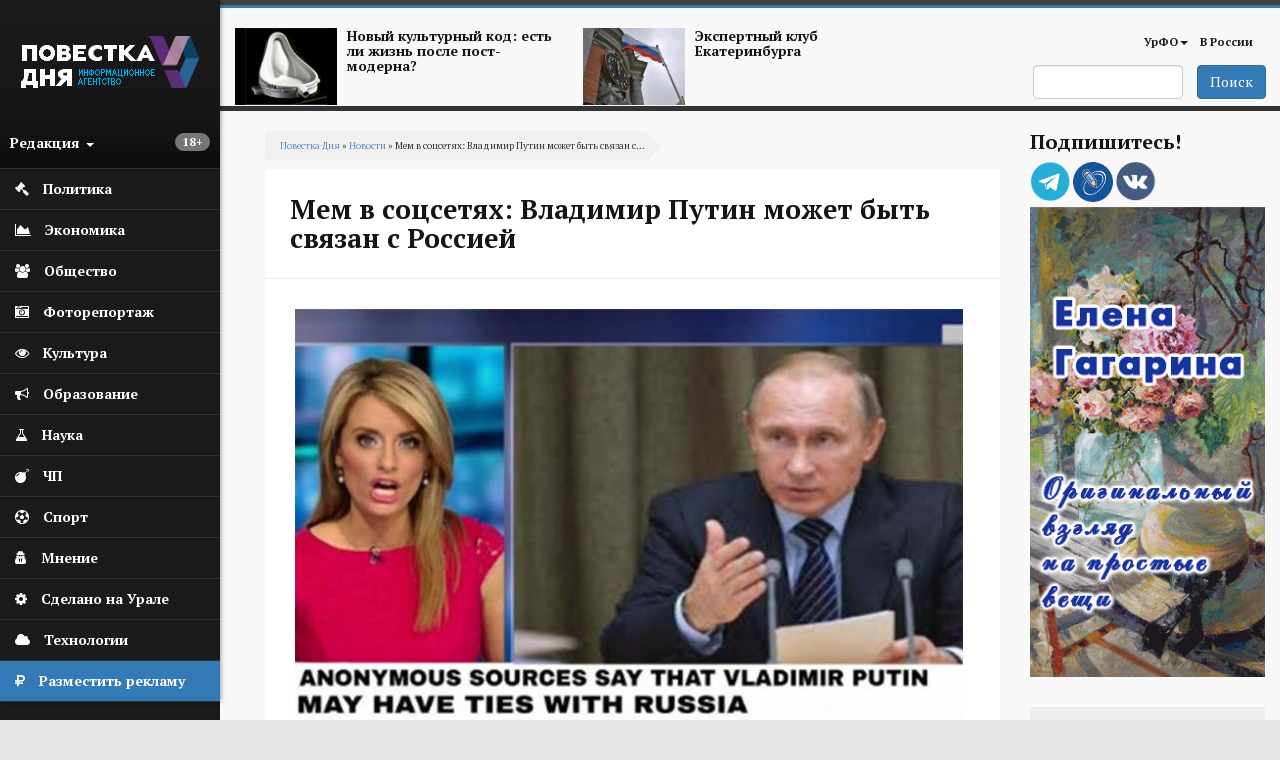

--- FILE ---
content_type: text/html; charset=utf-8
request_url: https://agenda-u.org/news/mem-v-socsetyah-vladimir-putin-mozhet-byt-svyazan-s-rossiey
body_size: 86253
content:
<!DOCTYPE html>
<html lang="ru" dir="ltr"
  xmlns:og="https://ogp.me/ns#">
<head>
  <link rel="profile" href="http://www.w3.org/1999/xhtml/vocab" />
  <meta charset="utf-8">
  <meta name="viewport" content="width=device-width, initial-scale=1.0">
  <meta name="yandex-verification" content="7b4a13d73e0f4b89" />
  <meta http-equiv="Content-Type" content="text/html; charset=utf-8" />
<script src="https://relap.io/api/v6/head.js?token=55_nlhKWIUu2H_z5" async="async"></script>
<link rel="shortcut icon" href="https://agenda-u.org/sites/default/files/fav.png" type="image/png" />
<link href="https://fonts.googleapis.com/css?family=PT+Sans:400,600,700&amp;subset=cyrillic" rel="stylesheet" type="text/css" />
<link href="https://fonts.googleapis.com/css?family=PT+Serif:400,700&amp;subset=cyrillic" rel="stylesheet" type="text/css" />
<meta name="description" content="Пользователи портала Reddit опубликовали «скриншот» эфира CNN с подписью: «Срочные новости: Россия может быть связана с Россией». Пользователи Сети оценили картинку и начали предлагать свои варианты, в том числе распространившийся затем в соцсетях коллаж с надписью: «Согласно анонимным источникам, Россия финансирует российскую армию». Другой популярный вариант – «Анонимные" />
<meta name="robots" content="notranslate" />
<meta name="generator" content="Drupal 7 (https://www.drupal.org)" />
<link rel="canonical" href="https://agenda-u.org/news/mem-v-socsetyah-vladimir-putin-mozhet-byt-svyazan-s-rossiey" />
<link rel="shortlink" href="https://agenda-u.org/node/50669" />
<meta property="og:site_name" content="Повестка Дня" />
<meta property="og:type" content="article" />
<meta property="og:title" content="Мем в соцсетях: Владимир Путин может быть связан с Россией" />
<meta property="og:url" content="https://agenda-u.org/news/mem-v-socsetyah-vladimir-putin-mozhet-byt-svyazan-s-rossiey" />
<meta property="og:description" content="Пользователи портала Reddit опубликовали «скриншот» эфира CNN с подписью: «Срочные новости: Россия может быть связана с Россией». Пользователи Сети оценили картинку и начали предлагать свои варианты, в том числе распространившийся затем в соцсетях коллаж с надписью: «Согласно анонимным источникам, Россия финансирует российскую армию». Другой популярный вариант – «Анонимные источники сообщают, что Владимир Путин может быть связан с Россией»." />
<meta property="og:updated_time" content="2017-06-04T00:45:20+05:00" />
<meta property="og:image" content="https://agenda-u.org/sites/default/files/field/image/20170604-01_1_0.jpg" />
<meta name="twitter:card" content="summary" />
<meta name="twitter:url" content="https://agenda-u.org/news/mem-v-socsetyah-vladimir-putin-mozhet-byt-svyazan-s-rossiey" />
<meta name="twitter:title" content="Мем в соцсетях: Владимир Путин может быть связан с Россией" />
<meta property="article:published_time" content="2017-06-04T00:44:46+05:00" />
<meta property="article:modified_time" content="2017-06-04T00:45:20+05:00" />
<meta name="dcterms.title" content="Мем в соцсетях: Владимир Путин может быть связан с Россией" />
<meta name="dcterms.creator" content="boris" />
<meta name="dcterms.description" content="Пользователи портала Reddit опубликовали «скриншот» эфира CNN с подписью: «Срочные новости: Россия может быть связана с Россией». Пользователи Сети оценили картинку и начали предлагать свои варианты, в том числе распространившийся затем в соцсетях коллаж с надписью: «Согласно анонимным источникам, Россия финансирует российскую армию». Другой популярный вариант – «Анонимные источники сообщают, что Владимир Путин может быть связан с Россией»." />
<meta name="dcterms.date" content="2017-06-04T00:44+05:00" />
<meta name="dcterms.type" content="Text" />
<meta name="dcterms.format" content="text/html" />
<meta name="dcterms.identifier" content="https://agenda-u.org/news/mem-v-socsetyah-vladimir-putin-mozhet-byt-svyazan-s-rossiey" />
<meta name="dcterms.language" content="ru" />
  <title>Мем в соцсетях: Владимир Путин может быть связан с Россией</title>
  <link type="text/css" rel="stylesheet" href="https://agenda-u.org/sites/default/files/css/css_lQaZfjVpwP_oGNqdtWCSpJT1EMqXdMiU84ekLLxQnc4.css" media="all" />
<link type="text/css" rel="stylesheet" href="https://agenda-u.org/sites/default/files/css/css_YmuMqUm--85MDg6GF8xFt60xnxOSYeKArfr5yk0-sVc.css" media="all" />
<link type="text/css" rel="stylesheet" href="https://agenda-u.org/sites/default/files/css/css_DFpy4IbPE_bJEEmy5Ynr8ppwHxqt_JT078n5loaAFs8.css" media="all" />
<link type="text/css" rel="stylesheet" href="/sites/default/files/bootstrap-3.4.1-dist/css/bootstrap.min.css" media="all" />
<link type="text/css" rel="stylesheet" href="https://cdn.jsdelivr.net/npm/@unicorn-fail/drupal-bootstrap-styles@0.0.2/dist/3.3.1/7.x-3.x/drupal-bootstrap.min.css" media="all" />
<link type="text/css" rel="stylesheet" href="https://agenda-u.org/sites/default/files/css/css_iy_tZXCmGRRbV4HbQtQ1uQ2OBO37-ptbbOua7dCa_Fw.css" media="all" />
  <!-- HTML5 element support for IE6-8 -->
  <!--[if lt IE 9]>
    <script src="https://cdn.jsdelivr.net/html5shiv/3.7.3/html5shiv-printshiv.min.js"></script>
  <![endif]-->
  <script src="//code.jquery.com/jquery-2.2.4.min.js"></script>
<script>window.jQuery || document.write("<script src='/sites/all/modules/jquery_update/replace/jquery/2.2/jquery.min.js'>\x3C/script>")</script>
<script src="https://agenda-u.org/sites/default/files/js/js_GOikDsJOX04Aww72M-XK1hkq4qiL_1XgGsRdkL0XlDo.js"></script>
<script src="https://agenda-u.org/sites/default/files/js/js_onbE0n0cQY6KTDQtHO_E27UBymFC-RuqypZZ6Zxez-o.js"></script>
<script src="/sites/default/files/bootstrap-3.4.1-dist/js/bootstrap.min.js"></script>
<script src="https://agenda-u.org/sites/default/files/js/js_gHk2gWJ_Qw_jU2qRiUmSl7d8oly1Cx7lQFrqcp3RXcI.js"></script>
<script src="https://agenda-u.org/sites/default/files/js/js_Iu6tLYS26gfPGlfutzBb8aSRgV9JPNXGsEGY9xf6e7s.js"></script>
<script src="https://agenda-u.org/sites/default/files/js/js_1cmQpnE_hBqJ3YJtKacw6wvEmm4dI888LwOvnmskdEA.js"></script>
<script>jQuery.extend(Drupal.settings, {"basePath":"\/","pathPrefix":"","setHasJsCookie":0,"ajaxPageState":{"theme":"pd","theme_token":"WWHD9m6ntW5NU_v73hei3SVMv6uyra_yEM4kv53KQvk","js":{"0":1,"sites\/all\/themes\/bootstrap\/js\/bootstrap.js":1,"\/\/code.jquery.com\/jquery-2.2.4.min.js":1,"1":1,"misc\/jquery-extend-3.4.0.js":1,"misc\/jquery-html-prefilter-3.5.0-backport.js":1,"misc\/jquery.once.js":1,"misc\/drupal.js":1,"sites\/all\/modules\/jquery_update\/js\/jquery_browser.js":1,"misc\/form-single-submit.js":1,"\/sites\/default\/files\/bootstrap-3.4.1-dist\/js\/bootstrap.min.js":1,"sites\/all\/modules\/entityreference\/js\/entityreference.js":1,"public:\/\/languages\/ru_vN59hey1xKYOEGnt1CDWwPGLV27VpCrP9bf9MJnwVH4.js":1,"sites\/all\/libraries\/colorbox\/jquery.colorbox-min.js":1,"sites\/all\/modules\/colorbox\/js\/colorbox.js":1,"sites\/all\/modules\/colorbox\/styles\/default\/colorbox_style.js":1,"sites\/all\/themes\/pd\/js\/main.js":1},"css":{"modules\/system\/system.base.css":1,"modules\/field\/theme\/field.css":1,"modules\/node\/node.css":1,"sites\/all\/modules\/views\/css\/views.css":1,"sites\/all\/modules\/ckeditor\/css\/ckeditor.css":1,"sites\/all\/modules\/colorbox\/styles\/default\/colorbox_style.css":1,"sites\/all\/modules\/ctools\/css\/ctools.css":1,"\/sites\/default\/files\/bootstrap-3.4.1-dist\/css\/bootstrap.min.css":1,"https:\/\/cdn.jsdelivr.net\/npm\/@unicorn-fail\/drupal-bootstrap-styles@0.0.2\/dist\/3.3.1\/7.x-3.x\/drupal-bootstrap.min.css":1,"sites\/all\/themes\/pd\/font-awesome\/css\/font-awesome.css":1,"sites\/all\/themes\/pd\/css\/basecss.css":1,"sites\/all\/themes\/pd\/css\/style.css":1}},"colorbox":{"opacity":"0.85","current":"{current} \u0438\u0437 {total}","previous":"\u00ab \u041f\u0440\u0435\u0434\u044b\u0434\u0443\u0449\u0438\u0439","next":"\u0421\u043b\u0435\u0434\u0443\u044e\u0449\u0438\u0439 \u00bb","close":"\u0417\u0430\u043a\u0440\u044b\u0442\u044c","maxWidth":"98%","maxHeight":"98%","fixed":true,"mobiledetect":true,"mobiledevicewidth":"480px","file_public_path":"\/sites\/default\/files","specificPagesDefaultValue":"admin*\nimagebrowser*\nimg_assist*\nimce*\nnode\/add\/*\nnode\/*\/edit\nprint\/*\nprintpdf\/*\nsystem\/ajax\nsystem\/ajax\/*"},"urlIsAjaxTrusted":{"\/search":true},"bootstrap":{"anchorsFix":1,"anchorsSmoothScrolling":1,"formHasError":1,"popoverEnabled":1,"popoverOptions":{"animation":1,"html":0,"placement":"right","selector":"","trigger":"click","triggerAutoclose":1,"title":"","content":"","delay":0,"container":"body"},"tooltipEnabled":1,"tooltipOptions":{"animation":1,"html":0,"placement":"auto left","selector":"","trigger":"hover focus","delay":0,"container":"body"}}});</script>
  
</head>
<body class="html not-front not-logged-in one-sidebar sidebar-second page-node page-node- page-node-50669 node-type-news">
  <div id="skip-link">
    <a href="#main-content" class="element-invisible element-focusable">Перейти к основному содержанию</a>
  </div>
    

<div class="wrapper-body">
<aside>
<div id="sidebar-left">
  <nav role="navigation"> <!--левое меню -->
   <div class="navbar navbar-default" >
     <div class="collapse navbar-collapse" > <!--/*скрываем в мобильной версии*/-->
       <ul class="nav " id="side-menu">
          <li class="nav-header">




       	      <div class="block m-t-xs logo" >
           <a  href="/" title="Главная">
            <img src="https://agenda-u.org/sites/default/files/pd_2.png" alt="Главная" />
           </a>
         </div>
		
                  <span class="block vozrast"> <span class="badge  pull-right"><p>18+</p>
</span></span>

        <div class="dropdown">
  		  <a class="text-muted block menu-redakciya dropdown-toggle" data-toggle="dropdown" >Редакция <b class="caret"></b></a>
        <ul class="dropdown-menu animated fadeInRight m-t-xs" id="menu-left-top">
          <li><a href="/%D0%BE-%D1%80%D0%B5%D0%B4%D0%B0%D0%BA%D1%86%D0%B8%D0%B8">О редакции</a></li>
          <li><a href="/contact">Сообщить новость</a></li>
          <li><a href="/%D0%B2%D0%B0%D0%BA%D0%B0%D0%BD%D1%81%D0%B8%D0%B8">Вакансии</a></li>
          <li><a href="/%D1%80%D0%B0%D0%B7%D0%BC%D0%B5%D1%89%D0%B5%D0%BD%D0%B8%D0%B5-%D1%80%D0%B5%D0%BA%D0%BB%D0%B0%D0%BC%D1%8B">Реклама</a></li>
          <li class="divider"></li>
          <li><a href="/%D0%BA%D0%BE%D0%BD%D1%82%D0%B0%D0%BA%D1%82%D1%8B">Контакты</a></li>
        </ul>



       </div>
     </li>
                

  


  
      
          <li>
<a href="/%D0%BF%D0%BE%D0%BB%D0%B8%D1%82%D0%B8%D0%BA%D0%B0">
  <span class="fa icon fa-gavel"></span>  <span class="nav-label">Политика</span>
  </a>
</li>
	 
          <li>
<a href="/%D1%8D%D0%BA%D0%BE%D0%BD%D0%BE%D0%BC%D0%B8%D0%BA%D0%B0">
  <span class="fa icon fa-area-chart"></span>  <span class="nav-label">Экономика</span>
  </a>
</li>
	 
          <li>
<a href="/%D0%BE%D0%B1%D1%89%D0%B5%D1%81%D1%82%D0%B2%D0%BE">
   <span class="fa icon fa-users"></span>  <span class="nav-label">Общество</span>
  </a>
</li>
	 
          <li>
<a href="/fotohronika">
  <span class="fa icon fa-camera-retro" aria-hidden="true"></span>    <span class="nav-label">Фоторепортаж</span>
  </a>
</li>
	 
          <li>
<a href="/%D0%BA%D1%83%D0%BB%D1%8C%D1%82%D1%83%D1%80%D0%B0-0">
  <span class="fa icon fa-eye "></span>  <span class="nav-label">Культура</span>
  </a>
</li>
	 
          <li>
<a href="/%D0%BE%D0%B1%D1%80%D0%B0%D0%B7%D0%BE%D0%B2%D0%B0%D0%BD%D0%B8%D0%B5">
  <span class="icon fa fa-bullhorn"></span>  <span class="nav-label">Образование</span>
  </a>
</li>
	 
          <li>
<a href="/%D0%BD%D0%B0%D1%83%D0%BA%D0%B0">
   <span class="fa icon fa-flask"></span>  <span class="nav-label">Наука</span>
  </a>
</li>
	 
          <li>
<a href="/%D0%BF%D1%80%D0%BE%D0%B8%D1%81%D1%88%D0%B5%D1%81%D1%82%D0%B2%D0%B8%D1%8F">
  <span class="icon fa fa-bomb"></span>  <span class="nav-label">ЧП</span>
  </a>
</li>
	 
          <li>
<a href="/%D1%81%D0%BF%D0%BE%D1%80%D1%82">
  <span class="fa icon fa-futbol-o"></span>  <span class="nav-label">Спорт</span>
  </a>
</li>
	 
          <li>
<a href="/%D0%BC%D0%BD%D0%B5%D0%BD%D0%B8%D0%B5">
  <span class="fa icon fa-user-secret"></span>  <span class="nav-label">Мнение</span>
  </a>
</li>
	 
          <li>
<a href="/sdelano-na-urale">
  <span class="fa icon fa-cog"></span>  <span class="nav-label">Сделано на Урале</span>
  </a>
</li>
	 
          <li>
<a href="/%D1%80%D0%B5%D0%B7%D0%B5%D1%80%D0%B2-1">
   <span class="fa icon fa-cloud"></span>  <span class="nav-label">Технологии</span>
  </a>
</li>
	 
      


  


    <li class="green-link"><a href="/%D1%80%D0%B0%D0%B7%D0%BC%D0%B5%D1%89%D0%B5%D0%BD%D0%B8%D0%B5-%D1%80%D0%B5%D0%BA%D0%BB%D0%B0%D0%BC%D1%8B">
            <span class="fa icon fa-rouble"></span>
            <span class="nav-label">Разместить рекламу</span>            
        </a>
    </li>

        </ul>
  </div>
 </div>
</nav>
    <!--<div class="reklama">  <img class="img-responsive" src="/img/amway.jpg" alt="amway"></div>-->
</div>
</aside>




<div id="page-wrapper" class="gray-bg" >
 <div class="container-fluid">

   <div class="row header"><!--шапка-->
     <div class="col-xs-12 col-sm-12 col-md-12 col-lg-12 color-bar-1"></div>
     <div class="col-xs-12 col-sm-12 col-md-12 col-lg-12 color-bar-2 color-bg"></div>

     <div class="hidden-xs col-sm-7 col-md-8 col-lg-8 ">

                     <div class="region region-header-news">
    <section id="block-views-news-header-block" class="block block-views clearfix">

      
  <div class="view view-news-header view-id-news_header view-display-id-block view-dom-id-7f136833fe24b91e2cbfb7166a998592">
        
  
  
      <div class="view-content">
        <div class="views-row views-row-1 views-row-odd views-row-first col-sm-6 header-news">
      
  <div>        <span class="pull-left "><a href="/tags/postmodern"><img class="img-responsive" src="https://agenda-u.org/sites/default/files/styles/anons-85/public/image_2.png?itok=qGszQfox" width="112" height="84" alt="" /></a></span>  </div>  
  <div>        <span class="h5"><a href="/tags/postmodern">Новый культурный код: есть ли жизнь после пост-модерна?</a></span>  </div>  </div>
  <div class="views-row views-row-2 views-row-even views-row-last col-sm-6 header-news">
      
  <div>        <span class="pull-left "><a href="/tags/ekspertnyy-klub-ekaterinburga"><img class="img-responsive" src="https://agenda-u.org/sites/default/files/styles/anons-85/public/yar_5921_0.jpg?itok=k4XVymcm" width="112" height="84" alt="" /></a></span>  </div>  
  <div>        <span class="h5"><a href="/tags/ekspertnyy-klub-ekaterinburga">Экспертный клуб Екатеринбурга</a></span>  </div>  </div>
    </div>
  
  
  
  
  
  
</div>
</section>
  </div>
      
     </div>
     <div class="col-xs-2 hidden-lg hidden-md hidden-sm">
         <div class="navbar-header">
            <button type="button" class="navbar-toggle" data-toggle="collapse" data-target="#navbar-collapse-1" />
            <span class="sr-only">Мобильное меню</span>
            <span class="fa fa-bars"></span>
        </div>
      </div>
     <div class="col-xs-12  hidden-lg hidden-md hidden-sm">
        <div class="collapse navbar-collapse" id="navbar-collapse-1"> <!--/*скрываем в мобильной версии*/-->

               <ul class="nav " id="side-menu">
				


  
      
          <li>
<a href="/%D0%BF%D0%BE%D0%BB%D0%B8%D1%82%D0%B8%D0%BA%D0%B0">
    <span class="nav-label">Политика</span>
  </a>
</li>
	 
          <li>
<a href="/%D1%8D%D0%BA%D0%BE%D0%BD%D0%BE%D0%BC%D0%B8%D0%BA%D0%B0">
    <span class="nav-label">Экономика</span>
  </a>
</li>
	 
          <li>
<a href="/%D0%BE%D0%B1%D1%89%D0%B5%D1%81%D1%82%D0%B2%D0%BE">
    <span class="nav-label">Общество</span>
  </a>
</li>
	 
          <li>
<a href="/fotohronika">
    <span class="nav-label">Фоторепортаж</span>
  </a>
</li>
	 
          <li>
<a href="/%D0%BA%D1%83%D0%BB%D1%8C%D1%82%D1%83%D1%80%D0%B0-0">
    <span class="nav-label">Культура</span>
  </a>
</li>
	 
          <li>
<a href="/%D0%BE%D0%B1%D1%80%D0%B0%D0%B7%D0%BE%D0%B2%D0%B0%D0%BD%D0%B8%D0%B5">
    <span class="nav-label">Образование</span>
  </a>
</li>
	 
          <li>
<a href="/%D0%BD%D0%B0%D1%83%D0%BA%D0%B0">
    <span class="nav-label">Наука</span>
  </a>
</li>
	 
          <li>
<a href="/%D0%BF%D1%80%D0%BE%D0%B8%D1%81%D1%88%D0%B5%D1%81%D1%82%D0%B2%D0%B8%D1%8F">
    <span class="nav-label">ЧП</span>
  </a>
</li>
	 
          <li>
<a href="/%D1%81%D0%BF%D0%BE%D1%80%D1%82">
    <span class="nav-label">Спорт</span>
  </a>
</li>
	 
          <li>
<a href="/%D0%BC%D0%BD%D0%B5%D0%BD%D0%B8%D0%B5">
    <span class="nav-label">Мнение</span>
  </a>
</li>
	 
          <li>
<a href="/sdelano-na-urale">
    <span class="nav-label">Сделано на Урале</span>
  </a>
</li>
	 
          <li>
<a href="/%D1%80%D0%B5%D0%B7%D0%B5%D1%80%D0%B2-1">
    <span class="nav-label">Технологии</span>
  </a>
</li>
	 
      


  
               </ul>

         </div>
         </div>



        <!-- Main Navigation  ================================================== -->




<div class="hidden-xs col-sm-5 col-md-4 col-lg-4">

<nav class="navbar" role="navigation">
  <div class="container-fluid">

    <div class="collapse navbar-collapse" id="navbar-collapse-1">


      <ul class="nav navbar-nav navbar-right">
        
        <li class="dropdown">
          <a href="/region/%D1%81%D0%B2%D0%B5%D1%80%D0%B4%D0%BB%D0%BE%D0%B2%D1%81%D0%BA%D0%B0%D1%8F-%D0%BE%D0%B1%D0%BB%D0%B0%D1%81%D1%82%D1%8C" class="dropdown-toggle" data-toggle="dropdown">УрФО<b class="caret"></b></a>
          <ul class="dropdown-menu">
		  			<li><a href="/region/%D1%81%D0%B2%D0%B5%D1%80%D0%B4%D0%BB%D0%BE%D0%B2%D1%81%D0%BA%D0%B0%D1%8F-%D0%BE%D0%B1%D0%BB%D0%B0%D1%81%D1%82%D1%8C">Свердловская область</a></li>

            <li><a href="/region/%D0%BA%D1%83%D1%80%D0%B3%D0%B0%D0%BD%D1%81%D0%BA%D0%B0%D1%8F-%D0%BE%D0%B1%D0%BB%D0%B0%D1%81%D1%82%D1%8C">Курганская область</a></li>

            <li><a href="/region/%D1%85%D0%BC%D0%B0%D0%BE">ХМАО</a></li>
            <li><a href="/region/chelyabinskaya-oblast">Челябинская область</a></li>

          </ul>
        </li>

        <li ><a href="/region/%D1%80%D0%BE%D1%81%D1%81%D0%B8%D1%8F">В России</a></li>
              </ul>

      <!--<div class="date text-right">
          			</div>-->

    </div><!-- /.navbar-collapse -->
  </div><!-- /.container-fluid -->
</nav>


   <span class="pull-right">
                         <div class="region region-search">
    <section id="block-views-exp-search-page" class="block block-views clearfix">

      
  <form action="/search" method="get" id="views-exposed-form-search-page" accept-charset="UTF-8"><div><div class="views-exposed-form">
  <div class="views-exposed-widgets clearfix">
          <div id="edit-search-api-views-fulltext-wrapper" class="views-exposed-widget views-widget-filter-search_api_views_fulltext">
                        <div class="views-widget">
          <div class="form-item form-item-search-api-views-fulltext form-type-textfield form-group"><input class="form-control form-text" type="text" id="edit-search-api-views-fulltext" name="search_api_views_fulltext" value="" size="30" maxlength="128" /></div>        </div>
              </div>
                    <div class="views-exposed-widget views-submit-button">
      <button type="submit" id="edit-submit-search" name="" value="Поиск" class="btn btn-primary form-submit">Поиск</button>
    </div>
      </div>
</div>
</div></form>
</section>
  </div>
           </span>

</div>
</div><!-- End Header -->





<div class="contetn-block  col-xs-12 col-sm-9">

  <div id="breadcrumb" >
      <h2 class="element-invisible">Вы здесь</h2><div class="breadcrumb"><a href="/">Повестка Дня</a> » <a href="/news">Новости</a> » Мем в соцсетях: Владимир Путин может быть связан с...</div>  </div>
      
            <h1 class="page-header">Мем в соцсетях: Владимир Путин может быть связан с Россией</h1>
    
  

<div class="row">
  <div class=" col-xs-12   "  >
    <article class="main-container" >
        <a id="main-content"></a>

        <div class="post-content">
          <div class="region region-content">
    <section id="block-system-main" class="block block-system clearfix">

      
  
<span>
  </span>

<header>
  
    </header>

<article id="node-50669" class="node node-news node-promoted clearfix aside ">
  <div class="post-body">
    <a href="https://agenda-u.org/news/mem-v-socsetyah-vladimir-putin-mozhet-byt-svyazan-s-rossiey">
      <div class="field field-name-field-image-horizont field-type-imagefield-crop field-label-hidden"><div class="field-items"><div class="field-item even"><a href="/news/mem-v-socsetyah-vladimir-putin-mozhet-byt-svyazan-s-rossiey" class="active"><img class="img-responsive" src="https://agenda-u.org/sites/default/files/styles/node/public/field/image/20170604-01_1_0.jpg?itok=BTL6Vpzd" width="668" height="445" alt="" /></a></div></div></div>    </a>

  <div class="field field-name-body field-type-text-with-summary field-label-hidden"><div class="field-items"><div class="field-item even"><p>
	Пользователи портала Reddit опубликовали «скриншот» эфира CNN с подписью: «Срочные новости: Россия может быть связана с Россией».</p>
<p>
	Пользователи Сети оценили картинку и начали предлагать свои варианты, в том числе распространившийся затем в соцсетях коллаж с надписью: «Согласно анонимным источникам, Россия финансирует российскую армию».</p>
<p>
	Другой популярный вариант – «Анонимные источники сообщают, что Владимир Путин может быть связан с Россией».</p>
<p>
	Напомним, американские СМИ регулярно публикуют сообщения о якобы имевших место контактах между представителями президента США Дональда Трампа и «российской разведкой». Доказательств при этом не приводится, а источником информации нередко выступают анонимные чиновники. </p>
</div></div></div><div >
  
<div data-url="https://agenda-u.org/news/mem-v-socsetyah-vladimir-putin-mozhet-byt-svyazan-s-rossiey"  data-lang="ru" data-mobile-view="false" data-share-size="40" data-like-text-enable="false" data-background-alpha="0.0" data-pid="cmsagendauorg" data-mode="share" data-background-color="#ffffff" data-share-shape="rectangle" data-share-counter-size="12" data-icon-color="#ffffff" data-mobile-sn-ids="fb.vk.tw.wh.ok.lj." data-text-color="#000000" data-buttons-color="#ffffff" data-counter-background-color="#ffffff" data-share-counter-type="disable" data-orientation="horizontal" data-following-enable="false" data-sn-ids="vk.ok.tm.lj." data-preview-mobile="false" data-selection-enable="false" data-exclude-show-more="true" data-share-style="1" data-counter-background-alpha="1.0" data-top-button="false" class="uptolike-buttons"></div>

</div>



  <div class="post-summary-footer">
      <ul class="post-data">
         <li><span class="fa fa-calendar icon"></span>04/06/2017 - 00:44</li>
                    <li><span class="fa fa-user icon"></span>Повестка дня</li>
                   <li> <span class="fa fa-print icon"></span><a href="/print/50669">Печать</a></li>
     </ul>
  </div>

 <aside class="footer-content">
  
      <div class="tags-footer">
        <span class="fa fa-user"></span>
        <div class="field field-name-field-piples field-type-entityreference field-label-hidden"><div class="field-items"><div class="field-item even"><a href="/piples/%D0%BF%D1%83%D1%82%D0%B8%D0%BD-%D0%B2%D0%BB%D0%B0%D0%B4%D0%B8%D0%BC%D0%B8%D1%80-%D0%B2%D0%BB%D0%B0%D0%B4%D0%B8%D0%BC%D0%B8%D1%80%D0%BE%D0%B2%D0%B8%D1%87">Путин Владимир Владимирович</a></div></div></div>   </div>
  

  
    <div class="tags-footer">
        <span class="fa fa-tags"></span>
       	<div class="field field-name-field-tags-ref field-type-taxonomy-term-reference field-label-hidden"><div class="field-items"><div class="field-item even"><a href="/tags/%D1%81%D1%88%D0%B0">США</a></div><div class="field-item odd"><a href="/tags/%D1%81%D0%BC%D0%B8">СМИ</a></div><div class="field-item even"><a href="/tags/socialnaya-set">Социальная сеть</a></div><div class="field-item odd"><a href="/tags/anonimnyy-istochnik">Анонимный источник</a></div></div></div>
    </div>

  






</aside>
   </div>
</article>

</section>
<section id="block-views-240-480-block-2" class="block block-views clearfix">

      
  <div class="view view-240-480 view-id-240_480 view-display-id-block_2 col-xs-12 hidden-lg hidden-sm hidden-md view-dom-id-39747587c9d4f79ca11c9c19222c98c3">
        
  
  
      <div class="view-content">
        <div class="views-row views-row-1 views-row-odd views-row-first views-row-last">
      
  <div>        <div class="img-center center "><a href="http://www.gagarinaart.com/ "><img class="img-responsive" src="https://agenda-u.org/sites/default/files/kartina_03_02.gif" width="240" height="480" alt="" /></a></div>  </div>  </div>
    </div>
  
  
  
  
  
  
</div>
</section>
<section id="block-views-nodeany-block" class="block block-views clearfix">

      
  <div class="view view-nodeany view-id-nodeany view-display-id-block view-dom-id-3e1bb12a9b06d079565e80e722761c6e">
        
  
  
      <div class="view-content">
        <div class="views-row views-row-1 views-row-odd views-row-first">
    
<span>
  </span>

<header>
    <a  class="ajaxloadlink" href="https://agenda-u.org/news/sverdlovskuyu-oblast-na-vsyu-nedelyu-nakryl-smog"><h1 class="ajaxloadh2">Свердловскую область на всю неделю накрыл смог</h1></a>
    </header>

<article id="node-81174" class="node node-news node-promoted clearfix aside ">
  <div class="post-body">
    <a href="https://agenda-u.org/news/sverdlovskuyu-oblast-na-vsyu-nedelyu-nakryl-smog">
      <div class="field field-name-field-image-horizont field-type-imagefield-crop field-label-hidden"><div class="field-items"><div class="field-item even"><img class="img-responsive" src="https://agenda-u.org/sites/default/files/styles/node/public/field/image/20160405_0004_2_1_0_1_0_1_1_1_0_0_1_0_1_1_1_49_1.jpg?itok=fCPkMwS7" width="668" height="445" alt="" /></div></div></div>    </a>

  <div class="field field-name-body field-type-text-with-summary field-label-hidden"><div class="field-items"><div class="field-item even"><p>Средний Урал на всю неделю накрыл смог</p>
<p>Как сообщает Уральский Гидрометцентр, погода, неблагоприятная для рассеивания вредных примесей в атмосферном воздухе, продержится до вечера понедельника, 26 января. </p>
<p>На этот период объявляются НМУ первой степени опасности. В связи с этим специалисты рекомендуют меньше находиться на улице и реже открывать окна.</p>
<p>Фото: Борис Ярков</p>
</div></div></div>  <div class="1hidden-xs">
    
<div data-url="https://agenda-u.org/news/sverdlovskuyu-oblast-na-vsyu-nedelyu-nakryl-smog"  data-lang="ru" data-mobile-view="false" data-share-size="40" data-like-text-enable="false" data-background-alpha="0.0" data-pid="cmsagendauorg" data-mode="share" data-background-color="#ffffff" data-share-shape="rectangle" data-share-counter-size="12" data-icon-color="#ffffff" data-mobile-sn-ids="fb.vk.tw.wh.ok.lj." data-text-color="#000000" data-buttons-color="#ffffff" data-counter-background-color="#ffffff" data-share-counter-type="disable" data-orientation="horizontal" data-following-enable="false" data-sn-ids="vk.ok.tm.lj." data-preview-mobile="false" data-selection-enable="false" data-exclude-show-more="true" data-share-style="1" data-counter-background-alpha="1.0" data-top-button="false" class="uptolike-buttons"></div>

  </div>

  <div class="post-summary-footer">
      <ul class="post-data">
         <li><span class="fa fa-calendar icon"></span>20/01/2026 - 22:08</li>
                    <li><span class="fa fa-user icon"></span>Повестка дня</li>
                   <li> <span class="fa fa-print icon"></span><a href="/print/81174">Печать</a></li>
     </ul>
  </div>

 <aside class="footer-content">
  
  

  
    <div class="tags-footer">
        <span class="fa fa-tags"></span>
       	<div class="field field-name-field-tags-ref field-type-taxonomy-term-reference field-label-hidden"><div class="field-items"><div class="field-item even"><a href="/tags/smog">Смог</a></div><div class="field-item odd"><a href="/tags/nmu">НМУ</a></div></div></div>
    </div>

  






</aside>
   </div>
</article>
  </div>
  <div class="views-row views-row-2 views-row-even">
    
<span>
  </span>

<header>
    <a  class="ajaxloadlink" href="https://agenda-u.org/news/anomalnye-morozy-idut-na-sredniy-ural"><h1 class="ajaxloadh2">Аномальные морозы идут на Средний Урал</h1></a>
    </header>

<article id="node-81173" class="node node-news node-promoted clearfix aside ">
  <div class="post-body">
    <a href="https://agenda-u.org/news/anomalnye-morozy-idut-na-sredniy-ural">
      <div class="field field-name-field-image-horizont field-type-imagefield-crop field-label-hidden"><div class="field-items"><div class="field-item even"><img class="img-responsive" src="https://agenda-u.org/sites/default/files/styles/node/public/field/image/51e7138c5d2c865fb4769037a118b2e2_1152x__9_1.jpg?itok=EZMRw-Aj" width="668" height="445" alt="" /></div></div></div>    </a>

  <div class="field field-name-body field-type-text-with-summary field-label-hidden"><div class="field-items"><div class="field-item even"><p>ГУ МЧС по Свердловской области выступило с предупреждением об аномальной холодной погоде.</p>
<p>В период со среды по воскресенье, 21-25 января, в отдельных районах области температура воздуха может опускаться вплоть до -42 градусов. </p>
<p>В уральской столице в этот период столбики термометров будут показывать до -35 в ночные часы.</p>
<p>Фото: Борис Ярков</p>
</div></div></div>  <div class="1hidden-xs">
    
<div data-url="https://agenda-u.org/news/anomalnye-morozy-idut-na-sredniy-ural"  data-lang="ru" data-mobile-view="false" data-share-size="40" data-like-text-enable="false" data-background-alpha="0.0" data-pid="cmsagendauorg" data-mode="share" data-background-color="#ffffff" data-share-shape="rectangle" data-share-counter-size="12" data-icon-color="#ffffff" data-mobile-sn-ids="fb.vk.tw.wh.ok.lj." data-text-color="#000000" data-buttons-color="#ffffff" data-counter-background-color="#ffffff" data-share-counter-type="disable" data-orientation="horizontal" data-following-enable="false" data-sn-ids="vk.ok.tm.lj." data-preview-mobile="false" data-selection-enable="false" data-exclude-show-more="true" data-share-style="1" data-counter-background-alpha="1.0" data-top-button="false" class="uptolike-buttons"></div>

  </div>

  <div class="post-summary-footer">
      <ul class="post-data">
         <li><span class="fa fa-calendar icon"></span>20/01/2026 - 18:47</li>
                    <li><span class="fa fa-user icon"></span>Повестка дня</li>
                   <li> <span class="fa fa-print icon"></span><a href="/print/81173">Печать</a></li>
     </ul>
  </div>

 <aside class="footer-content">
  
  

  
    <div class="tags-footer">
        <span class="fa fa-tags"></span>
       	<div class="field field-name-field-tags-ref field-type-taxonomy-term-reference field-label-hidden"><div class="field-items"><div class="field-item even"><a href="/tags/anomalnye-holoda">Аномальные холода</a></div><div class="field-item odd"><a href="/tags/morozy">Морозы</a></div></div></div>
    </div>

  






</aside>
   </div>
</article>
  </div>
  <div class="views-row views-row-3 views-row-odd">
    
<span>
  </span>

<header>
    <a  class="ajaxloadlink" href="https://agenda-u.org/news/dlya-zashchity-sverdlovskih-lesov-zakupili-novuyu-tehniku"><h1 class="ajaxloadh2">Для защиты свердловских лесов закупили новую технику</h1></a>
    </header>

<article id="node-81172" class="node node-news node-promoted clearfix aside ">
  <div class="post-body">
    <a href="https://agenda-u.org/news/dlya-zashchity-sverdlovskih-lesov-zakupili-novuyu-tehniku">
      <div class="field field-name-field-image-horizont field-type-imagefield-crop field-label-hidden"><div class="field-items"><div class="field-item even"><img class="img-responsive" src="https://agenda-u.org/sites/default/files/styles/node/public/field/image/photo_2026-01-20_14-03-34_1.jpg?itok=hcAUshOj" width="668" height="478" alt="" /></div></div></div>    </a>

  <div class="field field-name-body field-type-text-with-summary field-label-hidden"><div class="field-items"><div class="field-item even"><p>Для защиты свердловских лесов от пожаров и незаконных рубок власти закупят новую технику.</p>
<p>По словам губернатора Дениса Паслера, штрафы, которые платят нарушители, направляются на укрепление материально-технической базы лесничеств.</p>
<p>«Такой механизм позволяет компенсировать нанесенный ущерб по принципу «нарушил - восстановил». В 2025 году на эти средства закупили 19 единиц новой техники для лесничеств. Два снегоболотохода направили в Ивдельское и Березовское лесничества. Они обеспечивают доступ инспекторов в отдаленные районы в любое время года. Три новых УАЗ Hunter повышенной проходимости поступили в Сысертское лесничество для ежедневного патрулирования», - написал Денис Паслер.</p>
<p>Помимо этого, Ирбитское и Кушвинское лесничества получили 14 фотоловушек, которые ведут круглосуточный мониторинг, помогают фиксировать нарушения и охранять территорию от браконьеров и незаконных рубок. Новая техника повышает мобильность специалистов и эффективность их работы. </p>
<p>Фото: ДИП</p>
</div></div></div>  <div class="1hidden-xs">
    
<div data-url="https://agenda-u.org/news/dlya-zashchity-sverdlovskih-lesov-zakupili-novuyu-tehniku"  data-lang="ru" data-mobile-view="false" data-share-size="40" data-like-text-enable="false" data-background-alpha="0.0" data-pid="cmsagendauorg" data-mode="share" data-background-color="#ffffff" data-share-shape="rectangle" data-share-counter-size="12" data-icon-color="#ffffff" data-mobile-sn-ids="fb.vk.tw.wh.ok.lj." data-text-color="#000000" data-buttons-color="#ffffff" data-counter-background-color="#ffffff" data-share-counter-type="disable" data-orientation="horizontal" data-following-enable="false" data-sn-ids="vk.ok.tm.lj." data-preview-mobile="false" data-selection-enable="false" data-exclude-show-more="true" data-share-style="1" data-counter-background-alpha="1.0" data-top-button="false" class="uptolike-buttons"></div>

  </div>

  <div class="post-summary-footer">
      <ul class="post-data">
         <li><span class="fa fa-calendar icon"></span>20/01/2026 - 18:31</li>
                    <li><span class="fa fa-user icon"></span>Повестка дня</li>
                   <li> <span class="fa fa-print icon"></span><a href="/print/81172">Печать</a></li>
     </ul>
  </div>

 <aside class="footer-content">
  
  

  






</aside>
   </div>
</article>
  </div>
  <div class="views-row views-row-4 views-row-even">
    
<span>
  </span>

<header>
    <a  class="ajaxloadlink" href="https://agenda-u.org/news/festival-nacionalnyh-svadeb-startoval-v-sverdlovskoy-oblasti"><h1 class="ajaxloadh2">Фестиваль национальных свадеб стартовал в Свердловской области </h1></a>
    </header>

<article id="node-81171" class="node node-news node-promoted node-sticky clearfix aside ">
  <div class="post-body">
    <a href="https://agenda-u.org/news/festival-nacionalnyh-svadeb-startoval-v-sverdlovskoy-oblasti">
      <div class="field field-name-field-image-horizont field-type-imagefield-crop field-label-hidden"><div class="field-items"><div class="field-item even"><img class="img-responsive" src="https://agenda-u.org/sites/default/files/styles/node/public/field/image/photo_2026-01-20_10-43-25_1.jpg?itok=E5AvbwzS" width="668" height="501" alt="" /></div></div></div>    </a>

  <div class="field field-name-field-manyimage field-type-image field-label-hidden"><div class="field-items"><div class="field-item even"><a href="https://agenda-u.org/sites/default/files/photo_2026-01-20_10-43-32.jpg" title="" class="colorbox" data-colorbox-gallery="gallery-node-81171-ukPRZaC3_X0" data-cbox-img-attrs="{&quot;title&quot;: &quot;&quot;, &quot;alt&quot;: &quot;&quot;}"><img class="img-responsive" src="https://agenda-u.org/sites/default/files/styles/colorboxsmall/public/photo_2026-01-20_10-43-32.jpg?itok=HR5KiHuf" width="148" height="111" alt="" title="" /></a></div></div></div><div class="field field-name-body field-type-text-with-summary field-label-hidden"><div class="field-items"><div class="field-item even"><p>Бракосочетание в русском стиле в Артинском районе открыло фестиваль свадеб Свердловской области, приуроченный к Году единства народов России.</p>
<p>«Фестиваль национальных свадеб в Свердловской области станет ярким событием, позволяющим продемонстрировать богатство обычаев и укладов жизни на Среднем Урале, а также подчеркнет значение семьи. Многодетные семьи находятся в центре этой концепции единства. В них передаются традиции и ценности, которые способствуют сплоченности общества», - отметил губернатор Денис Паслер.</p>
<p>Первой парой, принявшей участие в фестивале, стали Дарья и Виктор. Они познакомились через общих друзей и вместе уже более восьми лет, воспитывают двоих детей. В свободное время семья любит проводить время на природе: рыбачить, собирать грибы и ягоды.</p>
<p>Фото: ДИП</p>
</div></div></div>  <div class="1hidden-xs">
    
<div data-url="https://agenda-u.org/news/festival-nacionalnyh-svadeb-startoval-v-sverdlovskoy-oblasti"  data-lang="ru" data-mobile-view="false" data-share-size="40" data-like-text-enable="false" data-background-alpha="0.0" data-pid="cmsagendauorg" data-mode="share" data-background-color="#ffffff" data-share-shape="rectangle" data-share-counter-size="12" data-icon-color="#ffffff" data-mobile-sn-ids="fb.vk.tw.wh.ok.lj." data-text-color="#000000" data-buttons-color="#ffffff" data-counter-background-color="#ffffff" data-share-counter-type="disable" data-orientation="horizontal" data-following-enable="false" data-sn-ids="vk.ok.tm.lj." data-preview-mobile="false" data-selection-enable="false" data-exclude-show-more="true" data-share-style="1" data-counter-background-alpha="1.0" data-top-button="false" class="uptolike-buttons"></div>

  </div>

  <div class="post-summary-footer">
      <ul class="post-data">
         <li><span class="fa fa-calendar icon"></span>20/01/2026 - 17:50</li>
                    <li><span class="fa fa-user icon"></span>Повестка дня</li>
                   <li> <span class="fa fa-print icon"></span><a href="/print/81171">Печать</a></li>
     </ul>
  </div>

 <aside class="footer-content">
  
  

  
    <div class="tags-footer">
        <span class="fa fa-tags"></span>
       	<div class="field field-name-field-tags-ref field-type-taxonomy-term-reference field-label-hidden"><div class="field-items"><div class="field-item even"><a href="/tags/festival-nacionalnyh-svadeb">Фестиваль национальных свадеб</a></div></div></div>
    </div>

  






</aside>
   </div>
</article>
  </div>
  <div class="views-row views-row-5 views-row-odd">
    
<span>
  </span>

<header>
    <a  class="ajaxloadlink" href="https://agenda-u.org/news/uralskie-hudozhniki-i-fotografy-predstavyat-svoi-proekty-v-domne"><h1 class="ajaxloadh2">Уральские художники и фотографы представят свои проекты в «Домне»</h1></a>
    </header>

<article id="node-81170" class="node node-news node-promoted clearfix aside ">
  <div class="post-body">
    <a href="https://agenda-u.org/news/uralskie-hudozhniki-i-fotografy-predstavyat-svoi-proekty-v-domne">
      <div class="field field-name-field-image-horizont field-type-imagefield-crop field-label-hidden"><div class="field-items"><div class="field-item even"><img class="img-responsive" src="https://agenda-u.org/sites/default/files/styles/node/public/field/image/photo_2026-01-20_10-53-12_1.jpg?itok=GkfXwisI" width="668" height="445" alt="" /></div></div></div>    </a>

  <div class="field field-name-body field-type-text-with-summary field-label-hidden"><div class="field-items"><div class="field-item even"><p>В екатеринбургском креативном кластере «Домна» в этом году свои работы представят уральские художники и фотографы.</p>
<p>Из 40 заявок Свердловский областной фонд поддержки предпринимательства (СОФПП, на базе которого создан Центр «Мой бизнес») выбрал 11 проектов. Первая выставка - этюды Александры Капустиной «Это все мое родное» - уже открылась и будет работать в «Домне» до 1 марта.</p>
<p>«Для авторов это отличный шанс заявить о себе, встретить новых зрителей, показать, над чем они работали. А для фонда это одна из мер комплекса поддержки креативных индустрий, которая представлена разнообразными инструментами - от бесплатных консультаций и обучения до финансирования и инфраструктурного содействия», – рассказал директор СОФПП Валерий Пиличев.</p>
<p>В общей сложности кластер принял уже порядка 50 выставочных проектов.</p>
<p>Фото: ДИП</p>
</div></div></div>  <div class="1hidden-xs">
    
<div data-url="https://agenda-u.org/news/uralskie-hudozhniki-i-fotografy-predstavyat-svoi-proekty-v-domne"  data-lang="ru" data-mobile-view="false" data-share-size="40" data-like-text-enable="false" data-background-alpha="0.0" data-pid="cmsagendauorg" data-mode="share" data-background-color="#ffffff" data-share-shape="rectangle" data-share-counter-size="12" data-icon-color="#ffffff" data-mobile-sn-ids="fb.vk.tw.wh.ok.lj." data-text-color="#000000" data-buttons-color="#ffffff" data-counter-background-color="#ffffff" data-share-counter-type="disable" data-orientation="horizontal" data-following-enable="false" data-sn-ids="vk.ok.tm.lj." data-preview-mobile="false" data-selection-enable="false" data-exclude-show-more="true" data-share-style="1" data-counter-background-alpha="1.0" data-top-button="false" class="uptolike-buttons"></div>

  </div>

  <div class="post-summary-footer">
      <ul class="post-data">
         <li><span class="fa fa-calendar icon"></span>20/01/2026 - 17:11</li>
                    <li><span class="fa fa-user icon"></span>Повестка дня</li>
                   <li> <span class="fa fa-print icon"></span><a href="/print/81170">Печать</a></li>
     </ul>
  </div>

 <aside class="footer-content">
  
  

  
    <div class="tags-footer">
        <span class="fa fa-tags"></span>
       	<div class="field field-name-field-tags-ref field-type-taxonomy-term-reference field-label-hidden"><div class="field-items"><div class="field-item even"><a href="/tags/kreativnyy-klaster-domna">Креативный кластер «Домна»</a></div></div></div>
    </div>

  






</aside>
   </div>
</article>
  </div>
  <div class="views-row views-row-6 views-row-even">
    
<span>
  </span>

<header>
    <a  class="ajaxloadlink" href="https://agenda-u.org/news/rosobrnadzor-opredelil-minimalnye-bally-ege"><h1 class="ajaxloadh2">Рособрнадзор определил минимальные баллы ЕГЭ</h1></a>
    </header>

<article id="node-81169" class="node node-news node-promoted clearfix aside ">
  <div class="post-body">
    <a href="https://agenda-u.org/news/rosobrnadzor-opredelil-minimalnye-bally-ege">
      <div class="field field-name-field-image-horizont field-type-imagefield-crop field-label-hidden"><div class="field-items"><div class="field-item even"><img class="img-responsive" src="https://agenda-u.org/sites/default/files/styles/node/public/field/image/yar_6457_1.jpg?itok=9Fe6Xt9K" width="668" height="446" alt="" /></div></div></div>    </a>

  <div class="field field-name-body field-type-text-with-summary field-label-hidden"><div class="field-items"><div class="field-item even"><p>Рособрнадзор опубликовал официальный перечень предметов и минимальных баллов ЕГЭ.</p>
<p>Что минимум нужно для аттестата:<br />
русский язык - 24 балла;<br />
математика (база или профиль) - обязательна;<br />
профильная математика - 27 баллов.</p>
<p>Минимальные баллы по предметам по выбору:<br />
обществознание - 42;<br />
информатика - 40;<br />
география - 37;<br />
физика, химия, биология - 36;<br />
история и литература - 32;<br />
иностранные языки - 22.</p>
<p>Фото: Борис Ярков</p>
</div></div></div>  <div class="1hidden-xs">
    
<div data-url="https://agenda-u.org/news/rosobrnadzor-opredelil-minimalnye-bally-ege"  data-lang="ru" data-mobile-view="false" data-share-size="40" data-like-text-enable="false" data-background-alpha="0.0" data-pid="cmsagendauorg" data-mode="share" data-background-color="#ffffff" data-share-shape="rectangle" data-share-counter-size="12" data-icon-color="#ffffff" data-mobile-sn-ids="fb.vk.tw.wh.ok.lj." data-text-color="#000000" data-buttons-color="#ffffff" data-counter-background-color="#ffffff" data-share-counter-type="disable" data-orientation="horizontal" data-following-enable="false" data-sn-ids="vk.ok.tm.lj." data-preview-mobile="false" data-selection-enable="false" data-exclude-show-more="true" data-share-style="1" data-counter-background-alpha="1.0" data-top-button="false" class="uptolike-buttons"></div>

  </div>

  <div class="post-summary-footer">
      <ul class="post-data">
         <li><span class="fa fa-calendar icon"></span>20/01/2026 - 16:02</li>
                    <li><span class="fa fa-user icon"></span>Повестка дня</li>
                   <li> <span class="fa fa-print icon"></span><a href="/print/81169">Печать</a></li>
     </ul>
  </div>

 <aside class="footer-content">
  
  

  
    <div class="tags-footer">
        <span class="fa fa-tags"></span>
       	<div class="field field-name-field-tags-ref field-type-taxonomy-term-reference field-label-hidden"><div class="field-items"><div class="field-item even"><a href="/tags/rosobrnadzor">Рособрнадзор</a></div><div class="field-item odd"><a href="/tags/ege">ЕГЭ</a></div></div></div>
    </div>

  






</aside>
   </div>
</article>
  </div>
  <div class="views-row views-row-7 views-row-odd">
    
<span>
  </span>

<header>
    <a  class="ajaxloadlink" href="https://agenda-u.org/news/sverdlovskaya-oblast-stala-liderom-po-obespecheniyu-zhilem-detey-sirot"><h1 class="ajaxloadh2">Свердловская область стала лидером по обеспечению жильем детей-сирот</h1></a>
    </header>

<article id="node-81168" class="node node-news node-promoted clearfix aside ">
  <div class="post-body">
    <a href="https://agenda-u.org/news/sverdlovskaya-oblast-stala-liderom-po-obespecheniyu-zhilem-detey-sirot">
      <div class="field field-name-field-image-horizont field-type-imagefield-crop field-label-hidden"><div class="field-items"><div class="field-item even"><img class="img-responsive" src="https://agenda-u.org/sites/default/files/styles/node/public/field/image/3c7db5aa8420011ff74f9cc3ce1fe07a_1152x__5_1.jpg?itok=2wp7U1AP" width="668" height="445" alt="" /></div></div></div>    </a>

  <div class="field field-name-body field-type-text-with-summary field-label-hidden"><div class="field-items"><div class="field-item even"><p>Свердловская область стала регионом-лидером по обеспечению жильем детей-сирот в 2025 году.</p>
<p>Квартиры в найм или собственность получили 1 818 человек - 1 404 квартиры в 42 муниципалитетах. Это рекордный показатель за 12 лет реализации региональной программы, рассказал губернатор Денис Паслер. </p>
<p>«Свою эффективность показала и программа жилищных сертификатов - их получили 414 человек. Так мы даем возможность молодым людям самостоятельно выбирать, где и в каком доме жить. В 2026 году мы планируем сохранить темпы работ по обеспечению жильем детей-сирот», - сказал Денис Паслер.</p>
<p>Лидером стал Нижний Тагил, где в трех домах жилье получили сразу 300 человек. В Екатеринбурге построены и приобретены для детей-сирот 243 квартиры. В Заречном новоселье отметили 145 детей-сирот, в Красноуфимске - 107. Десятки человек обеспечены благоустроенным жильем в Камышлове, Серове, Красноуральске, Сухом Логу, Тугулыме, Кировграде и других муниципалитетах.</p>
<p>С начала реализации программы более 12 тыс. детей-сирот региона получили ключи от квартир. На эти цели из областного и федерального бюджетов было направлено свыше 25 млрд. рублей.</p>
<p>Фото: Борис Ярков</p>
</div></div></div>  <div class="1hidden-xs">
    
<div data-url="https://agenda-u.org/news/sverdlovskaya-oblast-stala-liderom-po-obespecheniyu-zhilem-detey-sirot"  data-lang="ru" data-mobile-view="false" data-share-size="40" data-like-text-enable="false" data-background-alpha="0.0" data-pid="cmsagendauorg" data-mode="share" data-background-color="#ffffff" data-share-shape="rectangle" data-share-counter-size="12" data-icon-color="#ffffff" data-mobile-sn-ids="fb.vk.tw.wh.ok.lj." data-text-color="#000000" data-buttons-color="#ffffff" data-counter-background-color="#ffffff" data-share-counter-type="disable" data-orientation="horizontal" data-following-enable="false" data-sn-ids="vk.ok.tm.lj." data-preview-mobile="false" data-selection-enable="false" data-exclude-show-more="true" data-share-style="1" data-counter-background-alpha="1.0" data-top-button="false" class="uptolike-buttons"></div>

  </div>

  <div class="post-summary-footer">
      <ul class="post-data">
         <li><span class="fa fa-calendar icon"></span>20/01/2026 - 13:23</li>
                    <li><span class="fa fa-user icon"></span>Повестка дня</li>
                   <li> <span class="fa fa-print icon"></span><a href="/print/81168">Печать</a></li>
     </ul>
  </div>

 <aside class="footer-content">
  
  

  
    <div class="tags-footer">
        <span class="fa fa-tags"></span>
       	<div class="field field-name-field-tags-ref field-type-taxonomy-term-reference field-label-hidden"><div class="field-items"><div class="field-item even"><a href="/tags/kvartiry-dlya-detey-sirot">Квартиры для детей-сирот</a></div></div></div>
    </div>

  






</aside>
   </div>
</article>
  </div>
  <div class="views-row views-row-8 views-row-even">
    
<span>
  </span>

<header>
    <a  class="ajaxloadlink" href="https://agenda-u.org/news/minekonomrazvitiya-utverdilo-novyh-rezidentov-titanovoy-doliny"><h1 class="ajaxloadh2">Минэкономразвития утвердило новых резидентов «Титановой долины»</h1></a>
    </header>

<article id="node-81167" class="node node-news node-promoted clearfix aside ">
  <div class="post-body">
    <a href="https://agenda-u.org/news/minekonomrazvitiya-utverdilo-novyh-rezidentov-titanovoy-doliny">
      <div class="field field-name-field-image-horizont field-type-imagefield-crop field-label-hidden"><div class="field-items"><div class="field-item even"><img class="img-responsive" src="https://agenda-u.org/sites/default/files/styles/node/public/field/image/yar_8560_12_1.jpg?itok=il5ipfVh" width="668" height="445" alt="" /></div></div></div>    </a>

  <div class="field field-name-body field-type-text-with-summary field-label-hidden"><div class="field-items"><div class="field-item even"><p>Минэкономразвития РФ утвердило новых резидентов «Титановой долины».</p>
<p>Китайская компания «Бауман ИнноМет» займется выпуском бескислородной меди на площадке в Верхней Салде. Инвестиции в проект составят свыше 310 млн. рублей, будет создано 48 новых рабочих мест.</p>
<p>В свою очередь завод «Нейвасталь» построит комплекс по производству мелющих стальных шаров на площадке «Алапаевск». В проект вложат более 26,3 млрд. рублей, там планируется создать свыше 400 рабочих мест.</p>
<p>Фото: Борис Ярков</p>
</div></div></div>  <div class="1hidden-xs">
    
<div data-url="https://agenda-u.org/news/minekonomrazvitiya-utverdilo-novyh-rezidentov-titanovoy-doliny"  data-lang="ru" data-mobile-view="false" data-share-size="40" data-like-text-enable="false" data-background-alpha="0.0" data-pid="cmsagendauorg" data-mode="share" data-background-color="#ffffff" data-share-shape="rectangle" data-share-counter-size="12" data-icon-color="#ffffff" data-mobile-sn-ids="fb.vk.tw.wh.ok.lj." data-text-color="#000000" data-buttons-color="#ffffff" data-counter-background-color="#ffffff" data-share-counter-type="disable" data-orientation="horizontal" data-following-enable="false" data-sn-ids="vk.ok.tm.lj." data-preview-mobile="false" data-selection-enable="false" data-exclude-show-more="true" data-share-style="1" data-counter-background-alpha="1.0" data-top-button="false" class="uptolike-buttons"></div>

  </div>

  <div class="post-summary-footer">
      <ul class="post-data">
         <li><span class="fa fa-calendar icon"></span>20/01/2026 - 12:53</li>
                    <li><span class="fa fa-user icon"></span>Повестка дня</li>
                   <li> <span class="fa fa-print icon"></span><a href="/print/81167">Печать</a></li>
     </ul>
  </div>

 <aside class="footer-content">
      <div class="tags-footer">
        <span class="fa fa-university"></span>
        <div class="field field-name-field-company field-type-entityreference field-label-hidden"><div class="field-items"><div class="field-item even"><a href="/company/osobaya-ekonomicheskaya-zona-oez-titanovaya-dolina">Особая экономическая зона (ОЭЗ) «Титановая долина»</a></div></div></div>   </div>
  
  

  
    <div class="tags-footer">
        <span class="fa fa-tags"></span>
       	<div class="field field-name-field-tags-ref field-type-taxonomy-term-reference field-label-hidden"><div class="field-items"><div class="field-item even"><a href="/tags/titanovaya-dolina-0">«Титановая долина»</a></div><div class="field-item odd"><a href="/tags/neyvastal">«Нейвасталь»</a></div></div></div>
    </div>

  






</aside>
   </div>
</article>
  </div>
  <div class="views-row views-row-9 views-row-odd">
    
<span>
  </span>

<header>
    <a  class="ajaxloadlink" href="https://agenda-u.org/news/cb-predlozhil-zapretit-predmety-napominayushchie-rossiyskie-monety-i-banknoty"><h1 class="ajaxloadh2">ЦБ предложил запретить предметы, напоминающие российские монеты и банкноты </h1></a>
    </header>

<article id="node-81166" class="node node-news node-promoted clearfix aside ">
  <div class="post-body">
    <a href="https://agenda-u.org/news/cb-predlozhil-zapretit-predmety-napominayushchie-rossiyskie-monety-i-banknoty">
      <div class="field field-name-field-image-horizont field-type-imagefield-crop field-label-hidden"><div class="field-items"><div class="field-item even"><img class="img-responsive" src="https://agenda-u.org/sites/default/files/styles/node/public/field/image/5e2d94676eb56f52ec66389a8a777d4d_1152x__10_1.jpg?itok=j9iEIkdX" width="668" height="445" alt="" /></div></div></div>    </a>

  <div class="field field-name-body field-type-text-with-summary field-label-hidden"><div class="field-items"><div class="field-item even"><p>Центробанк России выступил с предложением ввести запрет на производство и продажу предметов, внешне напоминающих российские банкноты и монеты.</p>
<p>В основных направлениях развития наличного денежного обращения на 2026-2030 годы регулятор отмечает, что подобные изделия, в том числе ввозимые из других стран, активно сбываются через торговые предприятия, маркетплейсы, а также через объявления о продаже в сети.</p>
<p>«Проводится работа по установлению запрета на изготовление и сбыт предметов, имеющих сходство с банкнотами и монетами Банка России, в том числе по геометрическим размерам, и административной ответственности за указанные деяния», - говорится в документе.</p>
<p>Фото: Борис Ярков</p>
</div></div></div>  <div class="1hidden-xs">
    
<div data-url="https://agenda-u.org/news/cb-predlozhil-zapretit-predmety-napominayushchie-rossiyskie-monety-i-banknoty"  data-lang="ru" data-mobile-view="false" data-share-size="40" data-like-text-enable="false" data-background-alpha="0.0" data-pid="cmsagendauorg" data-mode="share" data-background-color="#ffffff" data-share-shape="rectangle" data-share-counter-size="12" data-icon-color="#ffffff" data-mobile-sn-ids="fb.vk.tw.wh.ok.lj." data-text-color="#000000" data-buttons-color="#ffffff" data-counter-background-color="#ffffff" data-share-counter-type="disable" data-orientation="horizontal" data-following-enable="false" data-sn-ids="vk.ok.tm.lj." data-preview-mobile="false" data-selection-enable="false" data-exclude-show-more="true" data-share-style="1" data-counter-background-alpha="1.0" data-top-button="false" class="uptolike-buttons"></div>

  </div>

  <div class="post-summary-footer">
      <ul class="post-data">
         <li><span class="fa fa-calendar icon"></span>20/01/2026 - 11:39</li>
                    <li><span class="fa fa-user icon"></span>Повестка дня</li>
                   <li> <span class="fa fa-print icon"></span><a href="/print/81166">Печать</a></li>
     </ul>
  </div>

 <aside class="footer-content">
  
  

  
    <div class="tags-footer">
        <span class="fa fa-tags"></span>
       	<div class="field field-name-field-tags-ref field-type-taxonomy-term-reference field-label-hidden"><div class="field-items"><div class="field-item even"><a href="/tags/poddelnye-banknoty">поддельные банкноты</a></div><div class="field-item odd"><a href="/tags/cb-rf">ЦБ РФ</a></div></div></div>
    </div>

  






</aside>
   </div>
</article>
  </div>
  <div class="views-row views-row-10 views-row-even views-row-last">
    
<span>
  </span>

<header>
    <a  class="ajaxloadlink" href="https://agenda-u.org/news/v-ekaterinburge-anonsirovali-stroitelstvo-dvuh-stanciy-metro"><h1 class="ajaxloadh2">В Екатеринбурге анонсировали строительство двух станций метро</h1></a>
    </header>

<article id="node-81165" class="node node-news node-promoted clearfix aside ">
  <div class="post-body">
    <a href="https://agenda-u.org/news/v-ekaterinburge-anonsirovali-stroitelstvo-dvuh-stanciy-metro">
      <div class="field field-name-field-image-horizont field-type-imagefield-crop field-label-hidden"><div class="field-items"><div class="field-item even"><img class="img-responsive" src="https://agenda-u.org/sites/default/files/styles/node/public/field/image/yar_2329_8_1.jpg?itok=zlKT6FHG" width="668" height="445" alt="" /></div></div></div>    </a>

  <div class="field field-name-body field-type-text-with-summary field-label-hidden"><div class="field-items"><div class="field-item even"><p>В Екатеринбурге анонсировали строительство двух новых станций метро.</p>
<p>Как сообщил глава города Алексей Орлов во время подведения итогов пятилетней работы над социально-экономическим развитием, планы об изменении трассировки метро внесены в Генплан.</p>
<p>Какие конкретно станции планируются пока не обнародовано, поскольку специалисты рассматривают разные варианты.</p>
<p>«В ближайшие годы нам необходимо выйти на технико-экономическое обоснование, а затем приступить к проектированию строительства метро», - отметил Орлов.</p>
<p>Фото: Борис Ярков </p>
</div></div></div>  <div class="1hidden-xs">
    
<div data-url="https://agenda-u.org/news/v-ekaterinburge-anonsirovali-stroitelstvo-dvuh-stanciy-metro"  data-lang="ru" data-mobile-view="false" data-share-size="40" data-like-text-enable="false" data-background-alpha="0.0" data-pid="cmsagendauorg" data-mode="share" data-background-color="#ffffff" data-share-shape="rectangle" data-share-counter-size="12" data-icon-color="#ffffff" data-mobile-sn-ids="fb.vk.tw.wh.ok.lj." data-text-color="#000000" data-buttons-color="#ffffff" data-counter-background-color="#ffffff" data-share-counter-type="disable" data-orientation="horizontal" data-following-enable="false" data-sn-ids="vk.ok.tm.lj." data-preview-mobile="false" data-selection-enable="false" data-exclude-show-more="true" data-share-style="1" data-counter-background-alpha="1.0" data-top-button="false" class="uptolike-buttons"></div>

  </div>

  <div class="post-summary-footer">
      <ul class="post-data">
         <li><span class="fa fa-calendar icon"></span>20/01/2026 - 11:28</li>
                    <li><span class="fa fa-user icon"></span>Повестка дня</li>
                   <li> <span class="fa fa-print icon"></span><a href="/print/81165">Печать</a></li>
     </ul>
  </div>

 <aside class="footer-content">
  
  

  
    <div class="tags-footer">
        <span class="fa fa-tags"></span>
       	<div class="field field-name-field-tags-ref field-type-taxonomy-term-reference field-label-hidden"><div class="field-items"><div class="field-item even"><a href="/tags/ekaterinburgskoe-metro">Екатеринбургское метро</a></div><div class="field-item odd"><a href="/tags/metropoliten-ekaterinburga">метрополитен Екатеринбурга</a></div><div class="field-item even"><a href="/tags/novye-stancii">новые станции</a></div></div></div>
    </div>

  






</aside>
   </div>
</article>
  </div>
    </div>
  
  
  
  
  
  
</div>
</section>
  </div>
        </div>
   </article>
  </div>




</div>
</div>
    <aside class="col-xs-12 col-sm-3" role="complementary">
        <div class="region region-sidebar-second">
    <section id="block-block-21" class="block block-block clearfix">

        <h2 class="block-title">Подпишитесь!</h2>
    
  <p>
        <a href="https://t.me/agendau" target="_blank"><i class="tg"></i></a>	
        <a href="http://agenda-u.livejournal.com" target="_blank"><i class="jj"></i></a>
	<a href="https://vk.com/povestka_dnya" target="_blank"><i class="vk"></i></a>

</p>
</section>
<section id="block-views-240-480-block-1" class="block block-views no-padding clearfix">

      
  <div class="view view-240-480 view-id-240_480 view-display-id-block_1 view-dom-id-014bea6f70a0a4ef4cb89bdaada2f780">
        
  
  
      <div class="view-content">
        <div class="views-row views-row-1 views-row-odd views-row-first views-row-last">
      
  <div class="views-field views-field-field-img">        <div class="field-content"><a href="http://www.gagarinaart.com/ "><img class="img-responsive" src="https://agenda-u.org/sites/default/files/kartina_03_02.gif" width="240" height="480" alt="" /></a></div>  </div>  </div>
    </div>
  
  
  
  
  
  
</div>
</section>
<section id="block-views-mnenie-block-1" class="block block-views clearfix">

      
  <div class="view view-mnenie view-id-mnenie view-display-id-block_1 view-dom-id-9ae54a7145b6740e2c43208c36f0174e">
        
  
  
      <div class="view-content">
        <div class="views-row views-row-1 views-row-odd views-row-first views-row-last">
      
  <div class="views-field views-field-field-image">        <div class="field-content"><a href="https://agenda-u.org/news/kostin-lyudi-podderzhali-kurs-prezidenta-na-obnovlenie-pokoleniy-gubernatorov"><img class="img-responsive" src="https://agenda-u.org/sites/default/files/styles/citata/public/12-05-15-01-2.jpg?itok=63CFq_SC" width="180" height="180" alt="" /></a></div>  </div>  
  <div class="views-field views-field-title-1">        <span class="field-content">Константин Костин </span>  </div>  
  <div class="views-field views-field-title">        <span class="field-content"><a href="https://agenda-u.org/news/kostin-lyudi-podderzhali-kurs-prezidenta-na-obnovlenie-pokoleniy-gubernatorov">Политика президента, направленная на обновление поколений высших управленцев, поддержана населением и абсолютно соответствует существующему запросу</a></span>  </div>  </div>
    </div>
  
  
  
  
  
  
</div>
</section>
<section id="block-views-front-news-sidebar-right-block" class="block block-views clearfix">

      
  <div class="view view-front-news-sidebar-right view-id-front_news_sidebar_right view-display-id-block view-dom-id-7fa4532c58311d9b428cac86db65c82f">
            <div class="view-header">
      <h4 class="title-bg">Главные новости</h4>
    </div>
  
  
  
      <div class="view-content">
      <div class="popular-posts clearfix">    <ul class="list-unstyled  clearfix">          <li class="clearfix">
<section class="clearfix anonsviews">





  <a href="/news/sverdlovskuyu-oblast-na-vsyu-nedelyu-nakryl-smog">
              <img src="https://agenda-u.org/sites/default/files/styles/anons-50/public/field/image/20160405_0004_2_1_0_1_0_1_1_1_0_0_1_0_1_1_1_49_1.jpg?itok=K9i43-ay" alt="Свердловскую область на всю неделю накрыл смог" title="Свердловскую область на всю неделю накрыл смог">
               <h4 class="nopadding noneweight">Свердловскую область на всю неделю накрыл смог</h4>

   </a>



</section>
</li>
          <li class="clearfix">
<section class="clearfix anonsviews">





  <a href="/news/anomalnye-morozy-idut-na-sredniy-ural">
              <img src="https://agenda-u.org/sites/default/files/styles/anons-50/public/field/image/51e7138c5d2c865fb4769037a118b2e2_1152x__9_1.jpg?itok=2LQ79G6B" alt="Аномальные морозы идут на Средний Урал" title="Аномальные морозы идут на Средний Урал">
               <h4 class="nopadding noneweight">Аномальные морозы идут на Средний Урал</h4>

   </a>



</section>
</li>
          <li class="clearfix">
<section class="clearfix anonsviews">

    <a href="/news/dlya-zashchity-sverdlovskih-lesov-zakupili-novuyu-tehniku">
      <h4 class="paddingbigimg">Для защиты свердловских лесов закупили новую технику</h4>
          <img class="img-responsive big-image" src="https://agenda-u.org/sites/default/files/styles/big-image-node/public/field/image/photo_2026-01-20_14-03-34_1.jpg?itok=YGTUCZZu" alt="Для защиты свердловских лесов закупили новую технику" title="Для защиты свердловских лесов закупили новую технику">
        </a>




</section>
</li>
          <li class="clearfix">
<section class="clearfix anonsviews">

    <a href="/news/festival-nacionalnyh-svadeb-startoval-v-sverdlovskoy-oblasti">
      <h4 class="paddingbigimg">Фестиваль национальных свадеб стартовал в Свердловской области </h4>
          <img class="img-responsive big-image" src="https://agenda-u.org/sites/default/files/styles/big-image-node/public/field/image/photo_2026-01-20_10-43-25_1.jpg?itok=rbq46W75" alt="Фестиваль национальных свадеб стартовал в Свердловской области " title="Фестиваль национальных свадеб стартовал в Свердловской области ">
        </a>




</section>
</li>
          <li class="clearfix">
<section class="clearfix anonsviews">





  <a href="/news/uralskie-hudozhniki-i-fotografy-predstavyat-svoi-proekty-v-domne">
              <img src="https://agenda-u.org/sites/default/files/styles/anons-50/public/field/image/photo_2026-01-20_10-53-12_1.jpg?itok=s-ejm2k2" alt="Уральские художники и фотографы представят свои проекты в «Домне»" title="Уральские художники и фотографы представят свои проекты в «Домне»">
               <h4 class="nopadding noneweight">Уральские художники и фотографы представят свои проекты в «Домне»</h4>

   </a>



</section>
</li>
          <li class="clearfix">
<section class="clearfix anonsviews">





  <a href="/news/rosobrnadzor-opredelil-minimalnye-bally-ege">
              <img src="https://agenda-u.org/sites/default/files/styles/anons-50/public/field/image/yar_6457_1.jpg?itok=FYwQx5kC" alt="Рособрнадзор определил минимальные баллы ЕГЭ" title="Рособрнадзор определил минимальные баллы ЕГЭ">
               <h4 class="nopadding noneweight">Рособрнадзор определил минимальные баллы ЕГЭ</h4>

   </a>



</section>
</li>
          <li class="clearfix">
<section class="clearfix anonsviews">

    <a href="/news/sverdlovskaya-oblast-stala-liderom-po-obespecheniyu-zhilem-detey-sirot">
      <h4 class="paddingbigimg">Свердловская область стала лидером по обеспечению жильем детей-сирот</h4>
          <img class="img-responsive big-image" src="https://agenda-u.org/sites/default/files/styles/big-image-node/public/field/image/3c7db5aa8420011ff74f9cc3ce1fe07a_1152x__5_1.jpg?itok=jzlgDSNZ" alt="Свердловская область стала лидером по обеспечению жильем детей-сирот" title="Свердловская область стала лидером по обеспечению жильем детей-сирот">
        </a>




</section>
</li>
          <li class="clearfix">
<section class="clearfix anonsviews">

    <a href="/news/minekonomrazvitiya-utverdilo-novyh-rezidentov-titanovoy-doliny">
      <h4 class="paddingbigimg">Минэкономразвития утвердило новых резидентов «Титановой долины»</h4>
          <img class="img-responsive big-image" src="https://agenda-u.org/sites/default/files/styles/big-image-node/public/field/image/yar_8560_12_1.jpg?itok=jnhYmxdE" alt="Минэкономразвития утвердило новых резидентов «Титановой долины»" title="Минэкономразвития утвердило новых резидентов «Титановой долины»">
        </a>




</section>
</li>
          <li class="clearfix">
<section class="clearfix anonsviews">





  <a href="/news/cb-predlozhil-zapretit-predmety-napominayushchie-rossiyskie-monety-i-banknoty">
              <img src="https://agenda-u.org/sites/default/files/styles/anons-50/public/field/image/5e2d94676eb56f52ec66389a8a777d4d_1152x__10_1.jpg?itok=dN25oR2L" alt="ЦБ предложил запретить предметы, напоминающие российские монеты и банкноты " title="ЦБ предложил запретить предметы, напоминающие российские монеты и банкноты ">
               <h4 class="nopadding noneweight">ЦБ предложил запретить предметы, напоминающие российские монеты и банкноты </h4>

   </a>



</section>
</li>
          <li class="clearfix">
<section class="clearfix anonsviews">

    <a href="/news/v-ekaterinburge-anonsirovali-stroitelstvo-dvuh-stanciy-metro">
      <h4 class="paddingbigimg">В Екатеринбурге анонсировали строительство двух станций метро</h4>
          <img class="img-responsive big-image" src="https://agenda-u.org/sites/default/files/styles/big-image-node/public/field/image/yar_2329_8_1.jpg?itok=xrRjLgI9" alt="В Екатеринбурге анонсировали строительство двух станций метро" title="В Екатеринбурге анонсировали строительство двух станций метро">
        </a>




</section>
</li>
          <li class="clearfix">
<section class="clearfix anonsviews">





  <a href="/news/v-aramile-na-maslenicu-sozhgut-kamennyy-cvetok">
              <img src="https://agenda-u.org/sites/default/files/styles/anons-50/public/field/image/b0524b51b957de221bfa3f72d220c85a_1152x__1.jpg?itok=MgSk6xQL" alt="В Арамиле на Масленицу сожгут «Каменный цветок»" title="В Арамиле на Масленицу сожгут «Каменный цветок»">
               <h4 class="nopadding noneweight">В Арамиле на Масленицу сожгут «Каменный цветок»</h4>

   </a>



</section>
</li>
          <li class="clearfix">
<section class="clearfix anonsviews">





  <a href="/news/sverdlovskaya-policiya-v-ramkah-elki-zhelaniy-ispolnila-mechtu-5-letney-ekaterinburzhenki">
              <img src="https://agenda-u.org/sites/default/files/styles/anons-50/public/field/image/photo_2026-01-19_14-24-21_1.jpg?itok=kDimQiin" alt="Свердловская полиция в рамках «Елки желаний» исполнила мечту 5-летней екатеринбурженки" title="Свердловская полиция в рамках «Елки желаний» исполнила мечту 5-летней екатеринбурженки">
               <h4 class="nopadding noneweight">Свердловская полиция в рамках «Елки желаний» исполнила мечту 5-летней екатеринбурженки</h4>

   </a>



</section>
</li>
          <li class="clearfix">
<section class="clearfix anonsviews">

    <a href="/news/nazvan-regiony-s-samym-nizkim-urovnem-prestupnosti">
      <h4 class="paddingbigimg">Названы регионы с самым низким уровнем преступности</h4>
          <img class="img-responsive big-image" src="https://agenda-u.org/sites/default/files/styles/big-image-node/public/field/image/7878cc698fe5b5435577a65944947f3b_1152x__2_1_0_0.jpg?itok=GtE87FaP" alt="Названы регионы с самым низким уровнем преступности" title="Названы регионы с самым низким уровнем преступности">
        </a>




</section>
</li>
          <li class="clearfix">
<section class="clearfix anonsviews">

    <a href="/news/na-kapremont-kommunalnyh-setey-srednego-urala-privlecheno-14-mlrd-rubley">
      <h4 class="paddingbigimg">На капремонт коммунальных сетей Среднего Урала привлечено 1,4 млрд рублей</h4>
          <img class="img-responsive big-image" src="https://agenda-u.org/sites/default/files/styles/big-image-node/public/field/image/6d2cb9bf6d5077e519152fea13b09fcb_1152x__3_1.jpg?itok=x7WSOETq" alt="На капремонт коммунальных сетей Среднего Урала привлечено 1,4 млрд рублей" title="На капремонт коммунальных сетей Среднего Урала привлечено 1,4 млрд рублей">
        </a>




</section>
</li>
          <li class="clearfix">
<section class="clearfix anonsviews">

    <a href="/news/za-god-uralskuyu-stolicu-posetili-svyshe-22-mln-turistov">
      <h4 class="paddingbigimg">За год уральскую столицу посетили свыше 2,2 млн туристов</h4>
          <img class="img-responsive big-image" src="https://agenda-u.org/sites/default/files/styles/big-image-node/public/field/image/20170520_2611_1_1_1.jpg?itok=vMYT0DNE" alt="За год уральскую столицу посетили свыше 2,2 млн туристов" title="За год уральскую столицу посетили свыше 2,2 млн туристов">
        </a>




</section>
</li>
      </ul></div>    </div>
  
  
  
  
  
  
</div>
</section>
  </div>
    </aside>  <!-- /#sidebar-second -->






</div>
</div>



  <footer class="footer container">
      <div class="region region-footer">
    <section id="block-block-10" class="block block-block col-xs-12 col-sm-10 col-sm-offset-2 clearfix">

      
  <h3 style="color:#fff;">
	© 2014 - 2022 ИА «Повестка дня»</h3>

<p>
	Информационное агентство «Повестка дня» зарегистрировано в Федеральной службе по надзору в сфере связи, информационных технологий и массовых коммуникаций (Роскомнадзор) 30 октября 2014 года. Свидетельство о регистрации СМИ ИА № ФС77-59739</p>

<p>
	Настоящий ресурс может содержать материалы 18+</p>

<p>
	<a href="http://agenda-u.org/politika-konfidicialnosti">Политика конфиденциальности</a></p> 

<p> Учредитель и главный редактор: Ярков Борис Степанович
	Адрес: 620026 г. Екатеринбург, ул. К. Маркса, 12., оф.31. Тел.: 8-922-144-78-53</p> адрес электронной почты: fantom7759@mail.ru 


</section>
<section id="block-block-11" class="block block-block clearfix">

      
  <!-- Yandex.Metrika counter -->
<script type="text/javascript">
<!--//--><![CDATA[// ><!--

(function (d, w, c) {
    (w[c] = w[c] || []).push(function() {
        try {
            w.yaCounter30506582 = new Ya.Metrika({id:30506582,
                    trackLinks:true,
                    accurateTrackBounce:true});
        } catch(e) { }
    });

    var n = d.getElementsByTagName("script")[0],
        s = d.createElement("script"),
        f = function () { n.parentNode.insertBefore(s, n); };
    s.type = "text/javascript";
    s.async = true;
    s.src = (d.location.protocol == "https:" ? "https:" : "http:") + "//mc.yandex.ru/metrika/watch.js";

    if (w.opera == "[object Opera]") {
        d.addEventListener("DOMContentLoaded", f, false);
    } else { f(); }
})(document, window, "yandex_metrika_callbacks");

//--><!]]>
</script>
<noscript><div><img src="//mc.yandex.ru/watch/30506582" style="position:absolute; left:-9999px;" alt="" /></div></noscript>
<!-- /Yandex.Metrika counter -->
<!-- 18d2b3a993fb3597 -->
</section>
  </div>
  </footer>
</div>
  <script>(function(w,doc) {if (!w.__utlWdgt ) {w.__utlWdgt = true;var d = doc, s = d.createElement('script'), g = 'getElementsByTagName';s.type = 'text/javascript'; s.charset='UTF-8'; s.async = true;s.src = ('https:' == w.location.protocol ? 'https' : 'http')  + '://w.uptolike.com/widgets/v1/uptolike.js';var h=d[g]('body')[0];h.appendChild(s);}})(window,document);</script>
<script src="https://agenda-u.org/sites/default/files/js/js_MRdvkC2u4oGsp5wVxBG1pGV5NrCPW3mssHxIn6G9tGE.js"></script>
</body>
</html>


--- FILE ---
content_type: application/javascript;charset=utf-8
request_url: https://w.uptolike.com/widgets/v1/widgets-batch.js?params=JTVCJTdCJTIycGlkJTIyJTNBJTIyY21zYWdlbmRhdW9yZyUyMiUyQyUyMnVybCUyMiUzQSUyMmh0dHBzJTNBJTJGJTJGYWdlbmRhLXUub3JnJTJGbmV3cyUyRnVyYWxza2llLWh1ZG96aG5pa2ktaS1mb3RvZ3JhZnktcHJlZHN0YXZ5YXQtc3ZvaS1wcm9la3R5LXYtZG9tbmUlMjIlN0QlNUQ=&mode=0&callback=callback__utl_cb_share_1768973272938823
body_size: 315
content:
callback__utl_cb_share_1768973272938823([{
    "pid": "1627892",
    "subId": 5,
    "initialCounts": {"ok":1,"vk":5},
    "forceUpdate": ["ok","fb","ps","gp","mr","my"],
    "extMet": false,
    "url": "https%3A%2F%2Fagenda-u.org%2Fnews%2Furalskie-hudozhniki-i-fotografy-predstavyat-svoi-proekty-v-domne",
    "urlWithToken": "https%3A%2F%2Fagenda-u.org%2Fnews%2Furalskie-hudozhniki-i-fotografy-predstavyat-svoi-proekty-v-domne%3F_utl_t%3DXX",
    "intScr" : false,
    "intId" : 0,
    "exclExt": false
}
])

--- FILE ---
content_type: application/javascript;charset=utf-8
request_url: https://w.uptolike.com/widgets/v1/widgets-batch.js?params=JTVCJTdCJTIycGlkJTIyJTNBJTIyY21zYWdlbmRhdW9yZyUyMiUyQyUyMnVybCUyMiUzQSUyMmh0dHBzJTNBJTJGJTJGYWdlbmRhLXUub3JnJTJGbmV3cyUyRnN2ZXJkbG92c2theWEtb2JsYXN0LXN0YWxhLWxpZGVyb20tcG8tb2Jlc3BlY2hlbml5dS16aGlsZW0tZGV0ZXktc2lyb3QlMjIlN0QlNUQ=&mode=0&callback=callback__utl_cb_share_176897327293913
body_size: 317
content:
callback__utl_cb_share_176897327293913([{
    "pid": "1627892",
    "subId": 5,
    "initialCounts": {"ok":2,"vk":5},
    "forceUpdate": ["ok","fb","ps","gp","mr","my"],
    "extMet": false,
    "url": "https%3A%2F%2Fagenda-u.org%2Fnews%2Fsverdlovskaya-oblast-stala-liderom-po-obespecheniyu-zhilem-detey-sirot",
    "urlWithToken": "https%3A%2F%2Fagenda-u.org%2Fnews%2Fsverdlovskaya-oblast-stala-liderom-po-obespecheniyu-zhilem-detey-sirot%3F_utl_t%3DXX",
    "intScr" : false,
    "intId" : 0,
    "exclExt": false
}
])

--- FILE ---
content_type: application/javascript;charset=utf-8
request_url: https://w.uptolike.com/widgets/v1/widgets-batch.js?params=JTVCJTdCJTIycGlkJTIyJTNBJTIyY21zYWdlbmRhdW9yZyUyMiUyQyUyMnVybCUyMiUzQSUyMmh0dHBzJTNBJTJGJTJGYWdlbmRhLXUub3JnJTJGbmV3cyUyRmNiLXByZWRsb3poaWwtemFwcmV0aXQtcHJlZG1ldHktbmFwb21pbmF5dXNoY2hpZS1yb3NzaXlza2llLW1vbmV0eS1pLWJhbmtub3R5JTIyJTdEJTVE&mode=0&callback=callback__utl_cb_share_1768973272939483
body_size: 322
content:
callback__utl_cb_share_1768973272939483([{
    "pid": "1627892",
    "subId": 5,
    "initialCounts": {"ok":30,"vk":0},
    "forceUpdate": ["vk","fb","ps","gp","mr","my"],
    "extMet": false,
    "url": "https%3A%2F%2Fagenda-u.org%2Fnews%2Fcb-predlozhil-zapretit-predmety-napominayushchie-rossiyskie-monety-i-banknoty",
    "urlWithToken": "https%3A%2F%2Fagenda-u.org%2Fnews%2Fcb-predlozhil-zapretit-predmety-napominayushchie-rossiyskie-monety-i-banknoty%3F_utl_t%3DXX",
    "intScr" : false,
    "intId" : 0,
    "exclExt": false
}
])

--- FILE ---
content_type: application/javascript;charset=utf-8
request_url: https://w.uptolike.com/widgets/v1/widgets-batch.js?params=JTVCJTdCJTIycGlkJTIyJTNBJTIyY21zYWdlbmRhdW9yZyUyMiUyQyUyMnVybCUyMiUzQSUyMmh0dHBzJTNBJTJGJTJGYWdlbmRhLXUub3JnJTJGbmV3cyUyRmFub21hbG55ZS1tb3JvenktaWR1dC1uYS1zcmVkbml5LXVyYWwlMjIlN0QlNUQ=&mode=0&callback=callback__utl_cb_share_176897327293773
body_size: 295
content:
callback__utl_cb_share_176897327293773([{
    "pid": "1627892",
    "subId": 5,
    "initialCounts": {"ok":2,"vk":5},
    "forceUpdate": ["ok","fb","ps","gp","mr","my"],
    "extMet": false,
    "url": "https%3A%2F%2Fagenda-u.org%2Fnews%2Fanomalnye-morozy-idut-na-sredniy-ural",
    "urlWithToken": "https%3A%2F%2Fagenda-u.org%2Fnews%2Fanomalnye-morozy-idut-na-sredniy-ural%3F_utl_t%3DXX",
    "intScr" : false,
    "intId" : 0,
    "exclExt": false
}
])

--- FILE ---
content_type: application/javascript;charset=utf-8
request_url: https://w.uptolike.com/widgets/v1/widgets-batch.js?params=JTVCJTdCJTIycGlkJTIyJTNBJTIyY21zYWdlbmRhdW9yZyUyMiUyQyUyMnVybCUyMiUzQSUyMmh0dHBzJTNBJTJGJTJGYWdlbmRhLXUub3JnJTJGbmV3cyUyRmRseWEtemFzaGNoaXR5LXN2ZXJkbG92c2tpaC1sZXNvdi16YWt1cGlsaS1ub3Z1eXUtdGVobmlrdSUyMiU3RCU1RA==&mode=0&callback=callback__utl_cb_share_1768973272937600
body_size: 311
content:
callback__utl_cb_share_1768973272937600([{
    "pid": "1627892",
    "subId": 5,
    "initialCounts": {"ok":1,"vk":0},
    "forceUpdate": ["vk","fb","ps","gp","mr","my"],
    "extMet": false,
    "url": "https%3A%2F%2Fagenda-u.org%2Fnews%2Fdlya-zashchity-sverdlovskih-lesov-zakupili-novuyu-tehniku",
    "urlWithToken": "https%3A%2F%2Fagenda-u.org%2Fnews%2Fdlya-zashchity-sverdlovskih-lesov-zakupili-novuyu-tehniku%3F_utl_t%3DXX",
    "intScr" : false,
    "intId" : 0,
    "exclExt": false
}
])

--- FILE ---
content_type: application/javascript;charset=utf-8
request_url: https://w.uptolike.com/widgets/v1/widgets-batch.js?params=JTVCJTdCJTIycGlkJTIyJTNBJTIyY21zYWdlbmRhdW9yZyUyMiUyQyUyMnVybCUyMiUzQSUyMmh0dHBzJTNBJTJGJTJGYWdlbmRhLXUub3JnJTJGbmV3cyUyRm1pbmVrb25vbXJhenZpdGl5YS11dHZlcmRpbG8tbm92eWgtcmV6aWRlbnRvdi10aXRhbm92b3ktZG9saW55JTIyJTdEJTVE&mode=0&callback=callback__utl_cb_share_1768973272939710
body_size: 313
content:
callback__utl_cb_share_1768973272939710([{
    "pid": "1627892",
    "subId": 5,
    "initialCounts": {"ok":30,"vk":12},
    "forceUpdate": ["fb","ps","gp","mr","my"],
    "extMet": false,
    "url": "https%3A%2F%2Fagenda-u.org%2Fnews%2Fminekonomrazvitiya-utverdilo-novyh-rezidentov-titanovoy-doliny",
    "urlWithToken": "https%3A%2F%2Fagenda-u.org%2Fnews%2Fminekonomrazvitiya-utverdilo-novyh-rezidentov-titanovoy-doliny%3F_utl_t%3DXX",
    "intScr" : false,
    "intId" : 0,
    "exclExt": false
}
])

--- FILE ---
content_type: application/javascript;charset=utf-8
request_url: https://w.uptolike.com/widgets/v1/widgets-batch.js?params=JTVCJTdCJTIycGlkJTIyJTNBJTIyY21zYWdlbmRhdW9yZyUyMiUyQyUyMnVybCUyMiUzQSUyMmh0dHBzJTNBJTJGJTJGYWdlbmRhLXUub3JnJTJGbmV3cyUyRnYtZWthdGVyaW5idXJnZS1hbm9uc2lyb3ZhbGktc3Ryb2l0ZWxzdHZvLWR2dWgtc3RhbmNpeS1tZXRybyUyMiU3RCU1RA==&mode=0&callback=callback__utl_cb_share_1768973272940738
body_size: 309
content:
callback__utl_cb_share_1768973272940738([{
    "pid": "1627892",
    "subId": 5,
    "initialCounts": {"ok":3,"vk":5},
    "forceUpdate": ["fb","ps","gp","mr","my"],
    "extMet": false,
    "url": "https%3A%2F%2Fagenda-u.org%2Fnews%2Fv-ekaterinburge-anonsirovali-stroitelstvo-dvuh-stanciy-metro",
    "urlWithToken": "https%3A%2F%2Fagenda-u.org%2Fnews%2Fv-ekaterinburge-anonsirovali-stroitelstvo-dvuh-stanciy-metro%3F_utl_t%3DXX",
    "intScr" : false,
    "intId" : 0,
    "exclExt": false
}
])

--- FILE ---
content_type: application/javascript;charset=utf-8
request_url: https://w.uptolike.com/widgets/v1/widgets-batch.js?params=JTVCJTdCJTIycGlkJTIyJTNBJTIyY21zYWdlbmRhdW9yZyUyMiUyQyUyMnVybCUyMiUzQSUyMmh0dHBzJTNBJTJGJTJGYWdlbmRhLXUub3JnJTJGbmV3cyUyRnJvc29icm5hZHpvci1vcHJlZGVsaWwtbWluaW1hbG55ZS1iYWxseS1lZ2UlMjIlN0QlNUQ=&mode=0&callback=callback__utl_cb_share_176897327293830
body_size: 299
content:
callback__utl_cb_share_176897327293830([{
    "pid": "1627892",
    "subId": 5,
    "initialCounts": {"ok":2,"vk":16},
    "forceUpdate": ["fb","ps","gp","mr","my"],
    "extMet": false,
    "url": "https%3A%2F%2Fagenda-u.org%2Fnews%2Frosobrnadzor-opredelil-minimalnye-bally-ege",
    "urlWithToken": "https%3A%2F%2Fagenda-u.org%2Fnews%2Frosobrnadzor-opredelil-minimalnye-bally-ege%3F_utl_t%3DXX",
    "intScr" : false,
    "intId" : 0,
    "exclExt": false
}
])

--- FILE ---
content_type: application/javascript;charset=utf-8
request_url: https://w.uptolike.com/widgets/v1/version.js?cb=cb__utl_cb_share_1768973271239174
body_size: 396
content:
cb__utl_cb_share_1768973271239174('1ea92d09c43527572b24fe052f11127b');

--- FILE ---
content_type: application/javascript;charset=utf-8
request_url: https://w.uptolike.com/widgets/v1/widgets-batch.js?params=JTVCJTdCJTIycGlkJTIyJTNBJTIyY21zYWdlbmRhdW9yZyUyMiUyQyUyMnVybCUyMiUzQSUyMmh0dHBzJTNBJTJGJTJGYWdlbmRhLXUub3JnJTJGbmV3cyUyRmZlc3RpdmFsLW5hY2lvbmFsbnloLXN2YWRlYi1zdGFydG92YWwtdi1zdmVyZGxvdnNrb3ktb2JsYXN0aSUyMiU3RCU1RA==&mode=0&callback=callback__utl_cb_share_1768973272938468
body_size: 312
content:
callback__utl_cb_share_1768973272938468([{
    "pid": "1627892",
    "subId": 5,
    "initialCounts": {"ok":1,"vk":12},
    "forceUpdate": ["ok","vk","fb","ps","gp","mr","my"],
    "extMet": false,
    "url": "https%3A%2F%2Fagenda-u.org%2Fnews%2Ffestival-nacionalnyh-svadeb-startoval-v-sverdlovskoy-oblasti",
    "urlWithToken": "https%3A%2F%2Fagenda-u.org%2Fnews%2Ffestival-nacionalnyh-svadeb-startoval-v-sverdlovskoy-oblasti%3F_utl_t%3DXX",
    "intScr" : false,
    "intId" : 0,
    "exclExt": false
}
])

--- FILE ---
content_type: application/javascript;charset=utf-8
request_url: https://w.uptolike.com/widgets/v1/widgets-batch.js?params=JTVCJTdCJTIycGlkJTIyJTNBJTIyY21zYWdlbmRhdW9yZyUyMiUyQyUyMnVybCUyMiUzQSUyMmh0dHBzJTNBJTJGJTJGYWdlbmRhLXUub3JnJTJGbmV3cyUyRm1lbS12LXNvY3NldHlhaC12bGFkaW1pci1wdXRpbi1tb3poZXQtYnl0LXN2eWF6YW4tcy1yb3NzaWV5JTIyJTdEJTVE&mode=0&callback=callback__utl_cb_share_1768973272936220
body_size: 311
content:
callback__utl_cb_share_1768973272936220([{
    "pid": "1627892",
    "subId": 5,
    "initialCounts": {"ok":1},
    "forceUpdate": ["ok","fb","vk","ps","gp","mr","my"],
    "extMet": false,
    "url": "https%3A%2F%2Fagenda-u.org%2Fnews%2Fmem-v-socsetyah-vladimir-putin-mozhet-byt-svyazan-s-rossiey",
    "urlWithToken": "https%3A%2F%2Fagenda-u.org%2Fnews%2Fmem-v-socsetyah-vladimir-putin-mozhet-byt-svyazan-s-rossiey%3F_utl_t%3DXX",
    "intScr" : false,
    "intId" : 0,
    "exclExt": false
}
])

--- FILE ---
content_type: application/javascript;charset=utf-8
request_url: https://w.uptolike.com/widgets/v1/widgets-batch.js?params=JTVCJTdCJTIycGlkJTIyJTNBJTIyY21zYWdlbmRhdW9yZyUyMiUyQyUyMnVybCUyMiUzQSUyMmh0dHBzJTNBJTJGJTJGYWdlbmRhLXUub3JnJTJGbmV3cyUyRnN2ZXJkbG92c2t1eXUtb2JsYXN0LW5hLXZzeXUtbmVkZWx5dS1uYWtyeWwtc21vZyUyMiU3RCU1RA==&mode=0&callback=callback__utl_cb_share_176897327293753
body_size: 300
content:
callback__utl_cb_share_176897327293753([{
    "pid": "1627892",
    "subId": 5,
    "initialCounts": {"ok":1,"vk":1},
    "forceUpdate": ["ok","fb","ps","gp","mr","my"],
    "extMet": false,
    "url": "https%3A%2F%2Fagenda-u.org%2Fnews%2Fsverdlovskuyu-oblast-na-vsyu-nedelyu-nakryl-smog",
    "urlWithToken": "https%3A%2F%2Fagenda-u.org%2Fnews%2Fsverdlovskuyu-oblast-na-vsyu-nedelyu-nakryl-smog%3F_utl_t%3DXX",
    "intScr" : false,
    "intId" : 0,
    "exclExt": false
}
])